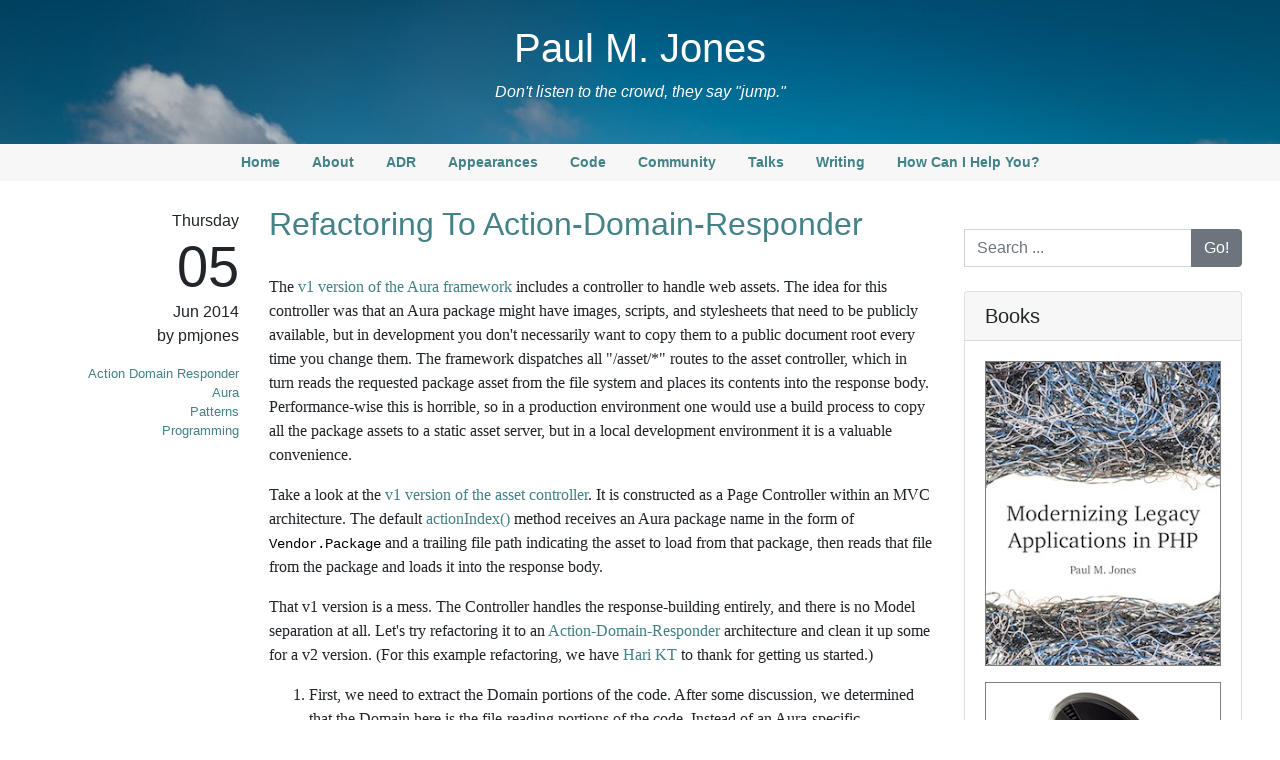

--- FILE ---
content_type: text/html
request_url: https://paul-m-jones.com/post/2014/06/05/refactoring-to-action-domain-responder/
body_size: 4796
content:
<!DOCTYPE html>
<html lang="en">
<head>
<meta charset="utf-8">
<meta name="viewport" content="width=device-width, initial-scale=1, shrink-to-fit=no">

<title>Paul M. Jones | Refactoring To Action-Domain-Responder</title>


    <link rel="alternate" type="application/json" href="index.json" />

<link rel="stylesheet" href="/theme/vendor/bootstrap/css/bootstrap.min.css" type="text/css" media="screen" />
<link rel="stylesheet" href="/theme/vendor/prism/prism.min.css" type="text/css" media="screen" />
<link rel="stylesheet" href="/theme/style.css" type="text/css" media="screen" />
<link rel="stylesheet" href="/theme/custom.css" type="text/css" media="screen" />

<script src="/theme/vendor/jquery/jquery.min.js"></script>
<script src="/theme/vendor/bootstrap/js/bootstrap.bundle.min.js"></script>
<script src="/theme/vendor/prism/prism.min.js" type="text/javascript"></script>
<script src="/theme/argo.js" type="text/javascript"></script>

</head>

<body>
<header class="Header">
    

    <h1><a href="/">Paul M. Jones</a></h1>
    <p>Don't listen to the crowd, they say "jump."</p>

    
</header>

<nav class="Menu navbar navbar-expand-md">
    <ul class="navbar-nav mx-auto">
        <script>Argo.shtml('/menu.shtml', document.currentScript)</script>
    </ul>
</nav>


<div class="container-fluid">
<main class="row mx-2 my-4">
    <div class="col-md-9">
    <article class="PostArticle row">
    <aside class="ArticleMeta col-3 text-right pt-1">
        

        <time datetime="2014-06-05T10:20:50-05:00">
            Thursday<br />
            <span class="display-4">05</span><br />
            Jun 2014<br />
        </time>

        <address rel="author">pmjones</address>

        <ul class="list-unstyled">            <li class="small"><a href="/tag/adr/">Action Domain Responder</a></li>
                    <li class="small"><a href="/tag/aura/">Aura</a></li>
                    <li class="small"><a href="/tag/patterns/">Patterns</a></li>
                    <li class="small"><a href="/tag/programming/">Programming</a></li>
        </ul>

        
    </aside>
    <div class="col-9">
        <header class="ArticleHeader">
            

            <h2><a href="/post/2014/06/05/refactoring-to-action-domain-responder/">Refactoring To Action-Domain-Responder</a></h2>

            
        </header>
        <section class="ArticleBody">
            
            <p>The <a href="https://github.com/auraphp/Aura.Framework/">v1 version of the Aura framework</a> includes a controller to handle web assets. The idea for this controller was that an Aura package might have images, scripts, and stylesheets that need to be publicly available, but in development you don't necessarily want to copy them to a public document root every time you change them.  The framework dispatches all "/asset/*" routes to the asset controller, which in turn reads the requested package asset from the file system and places its contents into the response body.  Performance-wise this is horrible, so in a production environment one would use a build process to copy all the package assets to a static asset server, but in a local development environment it is a valuable convenience.</p>
<p>Take a look at the <a href="https://github.com/auraphp/Aura.Framework/blob/develop/src/Aura/Framework/Web/Asset/Page.php">v1 version of the asset controller</a>. It is constructed as a Page Controller within an MVC architecture. The default <a href="https://github.com/auraphp/Aura.Framework/blob/develop/src/Aura/Framework/Web/Asset/Page.php#L103-L148">actionIndex()</a> method receives an Aura package name in the form of <code>Vendor.Package</code> and a trailing file path indicating the asset to load from that package, then reads that file from the package and loads it into the response body.</p>
<p>That v1 version is a mess. The Controller handles the response-building entirely, and there is no Model separation at all. Let's try refactoring it to an <a href="https://github.com/pmjones/mvc-refinement">Action-Domain-Responder</a> architecture and clean it up some for a v2 version. (For this example refactoring, we have <a href="http://harikt.com">Hari KT</a> to thank for getting us started.)</p>
<ol>
<li>
<p>First, we need to extract the Domain portions of the code. After some discussion, we determined that the Domain here is the file-reading portions of the code. Instead of an Aura-specific <code>Vendor.Package</code> algorithm, we build a map of <code>vendor/package</code> keys that point to arbitrary directory prefixes (typically but not necessarily in a Composer installation).  Finally, we figure that the caching elements would be better as part of a build process rather than on-the-fly, so we remove those caching elements; this reduces a significant portion of the Domain work.</p>
</li>
<li>
<p>Next, we extract the response-building activity to a separate Responder class.  The response-building work turns out to be relatively straightforward: if the asset has a path, that means the service found it, and we should present it as 200 OK; if not, we present it as 404 NOT FOUND.</p>
</li>
<li>
<p>Last, we rename the Controller to an Action, and name its one-and-only "main" entry point as <code>__invoke()</code>. We modify the code in the Action to (1) invoke the Domain with the incoming request input, (2) place the Domain data into the Responder, and (3) return the Responder.</p>
</li>
</ol>
<p>The end result is three classes instead of one: <a href="https://github.com/pmjones/Aura.Asset_Bundle/blob/master/src/AssetService.php">AssetService</a> to handle Domain work, <a href="https://github.com/pmjones/Aura.Asset_Bundle/blob/master/src/AssetResponder.php">AssetResponder</a> to handle the response presentation, and <a href="https://github.com/pmjones/Aura.Asset_Bundle/blob/master/src/AssetAction.php">AssetAction</a> to handle the incoming request and pass data from the Domain to the Responder.</p>
<p>Compared to the original Controller class, we clearly have more classes, and (aside from the fact that we removed the caching functionality) we likely have somewhat more code as well. But each class, and each method in each class, is relatively short, and the package overall is <em>much</em> more testable:</p>
<ul>
<li>
<p>the <a href="https://github.com/pmjones/Aura.Asset_Bundle/blob/master/tests/src/AssetServiceTest.php">AssetServiceTest</a> is completely freed up from the Action and Responder (as it <em>should</em> have been in the original MVC code)</p>
</li>
<li>
<p>the <a href="https://github.com/pmjones/Aura.Asset_Bundle/blob/master/tests/src/AssetResponderTest.php">AssetResponderTest</a> does not need either the AssetAction <em>or</em> the AssetService, and is able to examine <em>both</em> the body <em>and</em> the headers of the response</p>
</li>
<li>
<p>the <a href="https://github.com/pmjones/Aura.Asset_Bundle/blob/master/tests/src/AssetActionTest.php">AssetActionTest</a> does little more than to check if __invoke() returns a Responder, and see if the assigned data was retained</p>
</li>
</ul>
<p>This separation has the effect of making the underlying components much more independent of each other and a lot easier to test. If we wanted to get really serious we would use interfaces and test doubles to fully isolate the classes.</p>
<p>Right now, some readers are looking at this example and wondering "How is this different from refactoring to a better-separated MVC?" The main difference in this particular example is that, in a webbish MVC setup, the work of setting response headers is generally handled in the Controller. Doing so does not give us as clean a <a href="http://martinfowler.com/eaaDev/SeparatedPresentation.html">Separated Presentation</a> as we see under ADR.  (Remember: on the web, <a href="http://paul-m-jones.com/archives/5993">the template is not the view</a>; the response is the view.) In addition, to test the full response (i.e., the headers as well as the body) we would need to run the controller action code instead of just the separated presentation code.</p>
<p>Two final notes:</p>
<ul>
<li>
<p>This example is not the <em>only</em> way to do Action-Domain-Responder.  The Action could invoke the Responder directly, instead of allowing the calling code to invoke it.  The Action might receive a ResponderFactory instead of a Responder object directly. The Responder might receive a ResponseFactory instead of a Response object directly.  The Action might just be a closure in a micro-framework route. The point is that we now have a cleanly separated presentation, where the response-building work is completely extracted from the Action, and the Domain work is simiarly completely extracted from the</p>
</li>
<li>
<p>The Action returns a Responder and not a response object; this is predicated on how <a href="https://github.com/auraphp/Aura.Dispatcher">Aura.Dispatcher</a> works.  When the dispatcher invokes a Controller or Action, it checks the return value from that invocation; if that return value is itself invokable, the dispatcher does so recursively until the return result is no longer invokable. This means that the Dispatcher becomes responsible for invoking the Responder returned from the Action; the invoked Responder returns the completed response object.)</p>
</li>
</ul>
<p>That is all; if you have comments on the <a href="https://github.com/pmjones/mvc-refinement">Action-Domain-Responder</a> paper, please leave them here or as issues out at Github.</p>
<hr>
<p class="reddit-links">Read the Reddit discussion about this post <a href="https://www.reddit.com/r/PHP/comments/27dz6n/refactoring_to_actiondomainresponder/">here</a>.</p>

            
<div style="color:#333;background-color:#ccc;background-image: url();">
    <div style="margin: 20px; padding: 20px;">
        Are you stuck with a legacy PHP application?
        You should buy <a href="https://leanpub.com/mlaphp">my book</a>
        because it gives you a step-by-step guide to improving you
        codebase, all while keeping it running the whole time.
    </div>
</div>


        </section>
    </div>
</article>

<div class="row">
    <div class="col-3"></div>
    <div class="col-9">
            <ul class="PrevNext pagination justify-content-between mb-4">
        <li class="page-item text-left mr-1">            <a href="/post/2014/06/06/too-many-women-ignore-their-own-misogyny/" class="page-link">&laquo; Too many women ignore their own misogyny</a>
        </li>

        <li class="page-item text-right ml-1">            <a href="/post/2014/06/03/legacy-refactor-question-what-about-singletons/" class="page-link">Legacy Refactor Question: What About Singletons? &raquo;</a>
        </li>

    </ul>

    </div>
</div>

</div>

    <aside class="Sidebar col-md-3">
                            <section class="my-4">
                    <form method="get" action="https://duckduckgo.com/" enctype="multipart/form-data">
                        <div class="input-group">
                            <input type="hidden" name="sites" value="paul-m-jones.com" />
                            <input type="search" name="q" class="form-control" placeholder="Search ..." />
                            <span class="input-group-append">
                                <input type="submit" value="Go!" class="btn btn-secondary" />
                            </span>
                        </div>
                    </form>
                 </section>

                            <section class="card my-4">
                    <h5 class="card-header">Books</h5>
                    <div class="card-body">
                        <div class="row">
                            <div class="col-lg-12 text-center">
                                <p><a href="https://leanpub.com/mlaphp"><img src="/theme/custom/mlaphp.jpg" class="img-fluid" style="border: 1px solid gray;" /></a></p>
                                <p><a href="https://leanpub.com/sn1php"><img src="/theme/custom/sn1php.png" class="img-fluid" style="border: 1px solid gray;" /></a></p>
                            </div>
                        </div>
                    </div>
                </section>

                            <section class="card my-4">
                    <h5 class="card-header">Blogroll</h5>
                    <div class="card-body">
                        <div class="row">
                            <div class="col-lg-12">
                                <ul class="list-unstyled mb-0">
                                    <script async>Argo.shtml('/blogroll.shtml', document.currentScript)</script>
                                </ul>
                            </div>
                        </div>
                    </div>
                </section>

                            <section class="card my-4">
                    <h5 class="card-header">Months</h5>
                    <div class="card-body">
                        <div class="row">
                            <div class="col-lg-12">
                                <ul class="list-unstyled mb-0">
                                    <script async>Argo.shtml('/posts/months/index.shtml', document.currentScript)</script>
                                </ul>
                            </div>
                        </div>
                    </div>
                </section>

                            <section class="card my-4">
                    <h5 class="card-header">Tags</h5>
                    <div class="card-body">
                        <div class="row">
                            <div class="col-lg-12">
                                <ul class="list-unstyled mb-0">
                                    <script async>Argo.shtml('/tags/index.shtml', document.currentScript)</script>
                                </ul>
                            </div>
                        </div>
                    </div>
                </section>

    </aside>

</main>
</div>

<footer class="Footer p-4">
    
    <p class="m-0 text-center">Built with <a href="https://github.com/getargo/app" _target="blank">Argo</a>.</p>
    <!-- Default Statcounter code for paul-m-jones.com
http://paul-m-jones.com -->
<script type="text/javascript">
var sc_project=9109930;
var sc_invisible=0;
var sc_security="cd718052";
var scJsHost = "https://";
document.write("<sc"+"ript type='text/javascript' src='" +
scJsHost+
"statcounter.com/counter/counter.js'></"+"script>");
</script>
<noscript><div class="statcounter"><a title="Web Analytics"
href="https://statcounter.com/" target="_blank"><img
class="statcounter"
src="https://c.statcounter.com/9109930/0/cd718052/0/"
alt="Web Analytics"
referrerPolicy="no-referrer-when-downgrade"></a></div></noscript>
<!-- End of Statcounter Code -->

</footer>

</body>

</html>


--- FILE ---
content_type: text/html
request_url: https://paul-m-jones.com/blogroll.shtml
body_size: 196
content:
<li><a href="https://wmbriggs.com/">Briggs</a></li>
<li><a href="https://pjmedia.com/instapundit/">Instapundit</a></li>
<li><a href="http://www.anonymousconservative.com/blog/">r/K Blog</a></li>
<li><a href="https://voxday.net/">Vox Day</a></li>
<li><a href="https://wilderwealthywise.com/">Wilder</a></li>
<li><a href="https://westernrifleshooters.us/">WRSA</a></li>


--- FILE ---
content_type: text/html
request_url: https://paul-m-jones.com/posts/months/index.shtml
body_size: 1284
content:
<li>
    <a href="/posts/month/2026/01/">January 2026</a> (2)
</li>
<li>
    <a href="/posts/month/2025/12/">December 2025</a> (1)
</li>
<li>
    <a href="/posts/month/2025/07/">July 2025</a> (2)
</li>
<li>
    <a href="/posts/month/2025/06/">June 2025</a> (2)
</li>
<li>
    <a href="/posts/month/2025/05/">May 2025</a> (1)
</li>
<li>
    <a href="/posts/month/2025/03/">March 2025</a> (1)
</li>
<li>
    <a href="/posts/month/2025/02/">February 2025</a> (1)
</li>
<li>
    <a href="/posts/month/2024/01/">January 2024</a> (1)
</li>
<li>
    <a href="/posts/month/2023/10/">October 2023</a> (1)
</li>
<li>
    <a href="/posts/month/2023/09/">September 2023</a> (1)
</li>
<li>
    <a href="/posts/month/2023/08/">August 2023</a> (3)
</li>
<li>
    <a href="/posts/month/2023/07/">July 2023</a> (1)
</li>
<li>
    <a href="/posts/month/2023/05/">May 2023</a> (1)
</li>
<li>
    <a href="/posts/month/2023/04/">April 2023</a> (2)
</li>
<li>
    <a href="/posts/month/2023/01/">January 2023</a> (1)
</li>
<li>
    <a href="/posts/month/2022/12/">December 2022</a> (1)
</li>
<li>
    <a href="/posts/month/2022/09/">September 2022</a> (1)
</li>
<li>
    <a href="/posts/month/2022/01/">January 2022</a> (1)
</li>
<li>
    <a href="/posts/month/2021/12/">December 2021</a> (1)
</li>
<li>
    <a href="/posts/month/2021/11/">November 2021</a> (2)
</li>
<li>
    <a href="/posts/month/2021/10/">October 2021</a> (1)
</li>
<li>
    <a href="/posts/month/2021/09/">September 2021</a> (2)
</li>
<li>
    <a href="/posts/month/2021/08/">August 2021</a> (1)
</li>
<li>
    <a href="/posts/month/2021/07/">July 2021</a> (1)
</li>
<li>
    <a href="/posts/month/2021/03/">March 2021</a> (2)
</li>
<li>
    <a href="/posts/month/2021/02/">February 2021</a> (1)
</li>
<li>
    <a href="/posts/month/2020/12/">December 2020</a> (2)
</li>
<li>
    <a href="/posts/month/2020/11/">November 2020</a> (2)
</li>
<li>
    <a href="/posts/month/2020/10/">October 2020</a> (5)
</li>
<li>
    <a href="/posts/month/2020/09/">September 2020</a> (1)
</li>
<li>
    <a href="/posts/month/2020/08/">August 2020</a> (1)
</li>
<li>
    <a href="/posts/month/2020/06/">June 2020</a> (1)
</li>
<li>
    <a href="/posts/month/2020/02/">February 2020</a> (1)
</li>
<li>
    <a href="/posts/month/2020/01/">January 2020</a> (3)
</li>
<li>
    <a href="/posts/month/2019/12/">December 2019</a> (3)
</li>
<li>
    <a href="/posts/month/2019/10/">October 2019</a> (1)
</li>
<li>
    <a href="/posts/month/2019/09/">September 2019</a> (3)
</li>
<li>
    <a href="/posts/month/2019/08/">August 2019</a> (1)
</li>
<li>
    <a href="/posts/month/2019/07/">July 2019</a> (1)
</li>
<li>
    <a href="/posts/month/2019/06/">June 2019</a> (1)
</li>
<li>
    <a href="/posts/month/2019/03/">March 2019</a> (1)
</li>
<li>
    <a href="/posts/month/2019/02/">February 2019</a> (1)
</li>
<li>
    <a href="/posts/month/2018/12/">December 2018</a> (2)
</li>
<li>
    <a href="/posts/month/2018/10/">October 2018</a> (1)
</li>
<li>
    <a href="/posts/month/2018/09/">September 2018</a> (2)
</li>
<li>
    <a href="/posts/month/2018/07/">July 2018</a> (2)
</li>
<li>
    <a href="/posts/month/2018/05/">May 2018</a> (2)
</li>
<li>
    <a href="/posts/month/2018/04/">April 2018</a> (2)
</li>
<li>
    <a href="/posts/month/2018/02/">February 2018</a> (3)
</li>
<li>
    <a href="/posts/month/2018/01/">January 2018</a> (2)
</li>
<li>
    <a href="/posts/month/2017/12/">December 2017</a> (2)
</li>
<li>
    <a href="/posts/month/2017/10/">October 2017</a> (7)
</li>
<li>
    <a href="/posts/month/2017/09/">September 2017</a> (5)
</li>
<li>
    <a href="/posts/month/2017/08/">August 2017</a> (13)
</li>
<li>
    <a href="/posts/month/2017/07/">July 2017</a> (4)
</li>
<li>
    <a href="/posts/month/2017/06/">June 2017</a> (4)
</li>
<li>
    <a href="/posts/month/2017/05/">May 2017</a> (3)
</li>
<li>
    <a href="/posts/month/2017/04/">April 2017</a> (6)
</li>
<li>
    <a href="/posts/month/2017/03/">March 2017</a> (1)
</li>
<li>
    <a href="/posts/month/2017/02/">February 2017</a> (3)
</li>
<li>
    <a href="/posts/month/2017/01/">January 2017</a> (8)
</li>
<li>
    <a href="/posts/month/2016/12/">December 2016</a> (9)
</li>
<li>
    <a href="/posts/month/2016/11/">November 2016</a> (7)
</li>
<li>
    <a href="/posts/month/2016/10/">October 2016</a> (2)
</li>
<li>
    <a href="/posts/month/2016/09/">September 2016</a> (3)
</li>
<li>
    <a href="/posts/month/2016/08/">August 2016</a> (5)
</li>
<li>
    <a href="/posts/month/2016/07/">July 2016</a> (4)
</li>
<li>
    <a href="/posts/month/2016/06/">June 2016</a> (2)
</li>
<li>
    <a href="/posts/month/2016/05/">May 2016</a> (3)
</li>
<li>
    <a href="/posts/month/2016/04/">April 2016</a> (7)
</li>
<li>
    <a href="/posts/month/2016/03/">March 2016</a> (7)
</li>
<li>
    <a href="/posts/month/2016/02/">February 2016</a> (1)
</li>
<li>
    <a href="/posts/month/2016/01/">January 2016</a> (2)
</li>
<li>
    <a href="/posts/month/2015/12/">December 2015</a> (6)
</li>
<li>
    <a href="/posts/month/2015/11/">November 2015</a> (3)
</li>
<li>
    <a href="/posts/month/2015/10/">October 2015</a> (1)
</li>
<li>
    <a href="/posts/month/2015/09/">September 2015</a> (2)
</li>
<li>
    <a href="/posts/month/2015/08/">August 2015</a> (2)
</li>
<li>
    <a href="/posts/month/2015/07/">July 2015</a> (4)
</li>
<li>
    <a href="/posts/month/2015/06/">June 2015</a> (6)
</li>
<li>
    <a href="/posts/month/2015/05/">May 2015</a> (2)
</li>
<li>
    <a href="/posts/month/2015/04/">April 2015</a> (1)
</li>
<li>
    <a href="/posts/month/2015/03/">March 2015</a> (8)
</li>
<li>
    <a href="/posts/month/2015/02/">February 2015</a> (7)
</li>
<li>
    <a href="/posts/month/2015/01/">January 2015</a> (2)
</li>
<li>
    <a href="/posts/month/2014/12/">December 2014</a> (1)
</li>
<li>
    <a href="/posts/month/2014/11/">November 2014</a> (6)
</li>
<li>
    <a href="/posts/month/2014/10/">October 2014</a> (7)
</li>
<li>
    <a href="/posts/month/2014/09/">September 2014</a> (16)
</li>
<li>
    <a href="/posts/month/2014/08/">August 2014</a> (20)
</li>
<li>
    <a href="/posts/month/2014/07/">July 2014</a> (16)
</li>
<li>
    <a href="/posts/month/2014/06/">June 2014</a> (16)
</li>
<li>
    <a href="/posts/month/2014/05/">May 2014</a> (14)
</li>
<li>
    <a href="/posts/month/2014/04/">April 2014</a> (10)
</li>
<li>
    <a href="/posts/month/2014/03/">March 2014</a> (7)
</li>
<li>
    <a href="/posts/month/2014/02/">February 2014</a> (5)
</li>
<li>
    <a href="/posts/month/2014/01/">January 2014</a> (13)
</li>
<li>
    <a href="/posts/month/2013/12/">December 2013</a> (11)
</li>
<li>
    <a href="/posts/month/2013/11/">November 2013</a> (7)
</li>
<li>
    <a href="/posts/month/2013/10/">October 2013</a> (8)
</li>
<li>
    <a href="/posts/month/2013/09/">September 2013</a> (9)
</li>
<li>
    <a href="/posts/month/2013/08/">August 2013</a> (8)
</li>
<li>
    <a href="/posts/month/2013/07/">July 2013</a> (12)
</li>
<li>
    <a href="/posts/month/2013/06/">June 2013</a> (8)
</li>
<li>
    <a href="/posts/month/2013/05/">May 2013</a> (9)
</li>
<li>
    <a href="/posts/month/2013/04/">April 2013</a> (8)
</li>
<li>
    <a href="/posts/month/2013/03/">March 2013</a> (15)
</li>
<li>
    <a href="/posts/month/2013/02/">February 2013</a> (14)
</li>
<li>
    <a href="/posts/month/2013/01/">January 2013</a> (56)
</li>
<li>
    <a href="/posts/month/2012/12/">December 2012</a> (31)
</li>
<li>
    <a href="/posts/month/2012/11/">November 2012</a> (36)
</li>
<li>
    <a href="/posts/month/2012/10/">October 2012</a> (37)
</li>
<li>
    <a href="/posts/month/2012/09/">September 2012</a> (51)
</li>
<li>
    <a href="/posts/month/2012/08/">August 2012</a> (40)
</li>
<li>
    <a href="/posts/month/2012/07/">July 2012</a> (48)
</li>
<li>
    <a href="/posts/month/2012/06/">June 2012</a> (21)
</li>
<li>
    <a href="/posts/month/2012/05/">May 2012</a> (12)
</li>
<li>
    <a href="/posts/month/2012/04/">April 2012</a> (12)
</li>
<li>
    <a href="/posts/month/2012/03/">March 2012</a> (25)
</li>
<li>
    <a href="/posts/month/2012/02/">February 2012</a> (11)
</li>
<li>
    <a href="/posts/month/2012/01/">January 2012</a> (20)
</li>
<li>
    <a href="/posts/month/2011/12/">December 2011</a> (25)
</li>
<li>
    <a href="/posts/month/2011/11/">November 2011</a> (6)
</li>
<li>
    <a href="/posts/month/2011/10/">October 2011</a> (22)
</li>
<li>
    <a href="/posts/month/2011/09/">September 2011</a> (7)
</li>
<li>
    <a href="/posts/month/2011/08/">August 2011</a> (19)
</li>
<li>
    <a href="/posts/month/2011/07/">July 2011</a> (12)
</li>
<li>
    <a href="/posts/month/2011/06/">June 2011</a> (24)
</li>
<li>
    <a href="/posts/month/2011/05/">May 2011</a> (16)
</li>
<li>
    <a href="/posts/month/2011/04/">April 2011</a> (25)
</li>
<li>
    <a href="/posts/month/2011/03/">March 2011</a> (10)
</li>
<li>
    <a href="/posts/month/2011/02/">February 2011</a> (4)
</li>
<li>
    <a href="/posts/month/2011/01/">January 2011</a> (5)
</li>
<li>
    <a href="/posts/month/2010/12/">December 2010</a> (7)
</li>
<li>
    <a href="/posts/month/2010/11/">November 2010</a> (12)
</li>
<li>
    <a href="/posts/month/2010/10/">October 2010</a> (7)
</li>
<li>
    <a href="/posts/month/2010/09/">September 2010</a> (19)
</li>
<li>
    <a href="/posts/month/2010/08/">August 2010</a> (14)
</li>
<li>
    <a href="/posts/month/2010/07/">July 2010</a> (14)
</li>
<li>
    <a href="/posts/month/2010/06/">June 2010</a> (19)
</li>
<li>
    <a href="/posts/month/2010/05/">May 2010</a> (24)
</li>
<li>
    <a href="/posts/month/2010/04/">April 2010</a> (23)
</li>
<li>
    <a href="/posts/month/2010/03/">March 2010</a> (15)
</li>
<li>
    <a href="/posts/month/2010/02/">February 2010</a> (12)
</li>
<li>
    <a href="/posts/month/2010/01/">January 2010</a> (6)
</li>
<li>
    <a href="/posts/month/2009/12/">December 2009</a> (13)
</li>
<li>
    <a href="/posts/month/2009/11/">November 2009</a> (21)
</li>
<li>
    <a href="/posts/month/2009/10/">October 2009</a> (6)
</li>
<li>
    <a href="/posts/month/2009/09/">September 2009</a> (13)
</li>
<li>
    <a href="/posts/month/2009/08/">August 2009</a> (7)
</li>
<li>
    <a href="/posts/month/2009/07/">July 2009</a> (18)
</li>
<li>
    <a href="/posts/month/2009/06/">June 2009</a> (46)
</li>
<li>
    <a href="/posts/month/2009/05/">May 2009</a> (59)
</li>
<li>
    <a href="/posts/month/2009/04/">April 2009</a> (6)
</li>
<li>
    <a href="/posts/month/2009/03/">March 2009</a> (2)
</li>
<li>
    <a href="/posts/month/2009/02/">February 2009</a> (3)
</li>
<li>
    <a href="/posts/month/2009/01/">January 2009</a> (1)
</li>
<li>
    <a href="/posts/month/2008/12/">December 2008</a> (1)
</li>
<li>
    <a href="/posts/month/2008/11/">November 2008</a> (2)
</li>
<li>
    <a href="/posts/month/2008/10/">October 2008</a> (2)
</li>
<li>
    <a href="/posts/month/2008/09/">September 2008</a> (3)
</li>
<li>
    <a href="/posts/month/2008/08/">August 2008</a> (6)
</li>
<li>
    <a href="/posts/month/2008/07/">July 2008</a> (1)
</li>
<li>
    <a href="/posts/month/2008/03/">March 2008</a> (2)
</li>
<li>
    <a href="/posts/month/2008/02/">February 2008</a> (1)
</li>
<li>
    <a href="/posts/month/2008/01/">January 2008</a> (3)
</li>
<li>
    <a href="/posts/month/2007/12/">December 2007</a> (1)
</li>
<li>
    <a href="/posts/month/2007/11/">November 2007</a> (3)
</li>
<li>
    <a href="/posts/month/2007/10/">October 2007</a> (4)
</li>
<li>
    <a href="/posts/month/2007/09/">September 2007</a> (7)
</li>
<li>
    <a href="/posts/month/2007/07/">July 2007</a> (10)
</li>
<li>
    <a href="/posts/month/2007/06/">June 2007</a> (1)
</li>
<li>
    <a href="/posts/month/2007/03/">March 2007</a> (1)
</li>
<li>
    <a href="/posts/month/2007/02/">February 2007</a> (2)
</li>
<li>
    <a href="/posts/month/2007/01/">January 2007</a> (4)
</li>
<li>
    <a href="/posts/month/2006/12/">December 2006</a> (1)
</li>
<li>
    <a href="/posts/month/2006/11/">November 2006</a> (2)
</li>
<li>
    <a href="/posts/month/2006/09/">September 2006</a> (5)
</li>
<li>
    <a href="/posts/month/2006/08/">August 2006</a> (4)
</li>
<li>
    <a href="/posts/month/2006/07/">July 2006</a> (5)
</li>
<li>
    <a href="/posts/month/2006/06/">June 2006</a> (5)
</li>
<li>
    <a href="/posts/month/2006/05/">May 2006</a> (6)
</li>
<li>
    <a href="/posts/month/2006/04/">April 2006</a> (8)
</li>
<li>
    <a href="/posts/month/2006/03/">March 2006</a> (5)
</li>
<li>
    <a href="/posts/month/2006/02/">February 2006</a> (1)
</li>
<li>
    <a href="/posts/month/2006/01/">January 2006</a> (5)
</li>
<li>
    <a href="/posts/month/2005/12/">December 2005</a> (2)
</li>
<li>
    <a href="/posts/month/2005/10/">October 2005</a> (3)
</li>
<li>
    <a href="/posts/month/2005/09/">September 2005</a> (5)
</li>
<li>
    <a href="/posts/month/2005/08/">August 2005</a> (7)
</li>
<li>
    <a href="/posts/month/2005/07/">July 2005</a> (9)
</li>
<li>
    <a href="/posts/month/2005/06/">June 2005</a> (10)
</li>
<li>
    <a href="/posts/month/2005/05/">May 2005</a> (6)
</li>
<li>
    <a href="/posts/month/2005/04/">April 2005</a> (12)
</li>
<li>
    <a href="/posts/month/2005/03/">March 2005</a> (13)
</li>
<li>
    <a href="/posts/month/2005/02/">February 2005</a> (13)
</li>
<li>
    <a href="/posts/month/2005/01/">January 2005</a> (10)
</li>
<li>
    <a href="/posts/month/2004/12/">December 2004</a> (15)
</li>
<li>
    <a href="/posts/month/2004/11/">November 2004</a> (11)
</li>
<li>
    <a href="/posts/month/2004/10/">October 2004</a> (20)
</li>
<li>
    <a href="/posts/month/2004/09/">September 2004</a> (19)
</li>
<li>
    <a href="/posts/month/2004/08/">August 2004</a> (16)
</li>


--- FILE ---
content_type: text/javascript
request_url: https://paul-m-jones.com/theme/argo.js
body_size: 193
content:
var Argo = {
    shtml: function (href, currentScript) {
        fetch(href)
            .then(
                (response) => response.text(),
            )
            .then(
                (html) => {
                    currentScript.parentElement.innerHTML = html;
                },
            )
            .catch(
                (error) => {
                    console.warn(error);
                },
            );
    },
};
